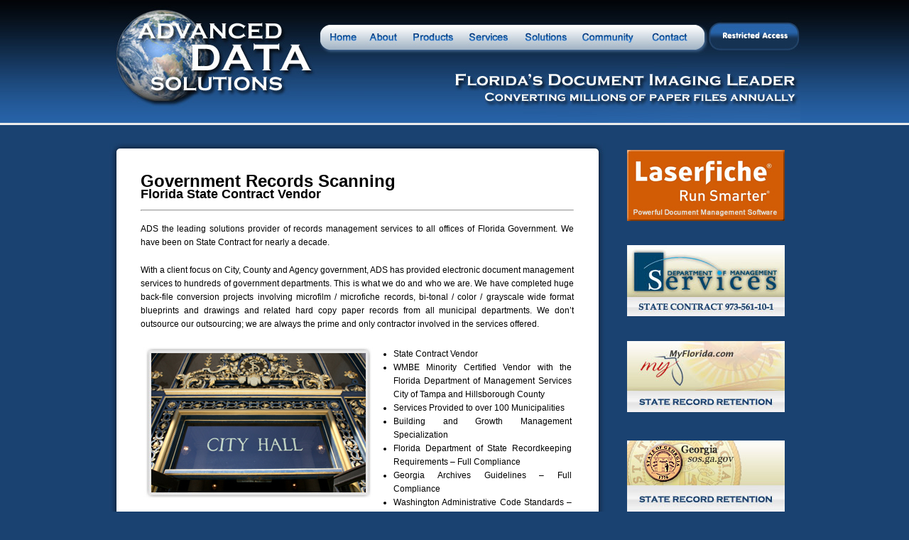

--- FILE ---
content_type: text/html; charset=UTF-8
request_url: https://adsus.net/government-records-scanning.php
body_size: 5186
content:
<!DOCTYPE html PUBLIC "-//W3C//DTD XHTML 1.0 Transitional//EN" "http://www.w3.org/TR/xhtml1/DTD/xhtml1-transitional.dtd">
<html xmlns="http://www.w3.org/1999/xhtml">
<head>
<meta http-equiv="Content-Type" content="text/html; charset=UTF-8" />
<title>Government Records Scanning - Advanced Data Solutions</title>
<meta name="title" content="Government Records Scanning - Advanced Data Solutions" />
<meta name="description" content="ADS the leading solutions provider of records management services to all offices of Florida Government.  We have been on State Contract for nearly a decade. With a client focus on City, County and Agency government, ADS has provided government records scanning and electronic document management services to hundreds of government departments. This is what we do and who we are. We have completed huge back-file conversion projects involving microfilm / microfiche records, bi-tonal / color / grayscale wide format blueprints and drawings and related hard copy paper records from all municipal departments. We don’t outsource our outsourcing; we are always the prime and only contractor involved in the services offered." />
<meta name="keywords" content="Advanced Data Solutions" />
<meta name="language" content="English" />
<meta name="author" content="Dynamic Solutions Group Inc www.dsolutionsgroup.com" />
<meta name="copyright" content="2026" />
<meta name="robots" content="INDEX,FOLLOW" />
<meta name="revisit-after" content="5 days" />
<meta name="reply-to" content="info@dsolutionsgroup.com" />
<meta name="document-class" content="Completed" />
<meta name="document-classification" content="Computers" />
<meta name="document-rights" content="Copyrighted Work" />
<meta name="document-type" content="Public" />
<meta name="document-rating" content="General" />
<meta name="document-distribution" content="Global" />
<meta name="document-state" content="Dynamic" />
<meta http-equiv="Content-Language" content="EN-US" />
<meta name="Publisher" content="Dynamic Solutions Group, Inc." />
<meta name="Publisher-Email" content="info@dsolutionsgroup.com" />

<link href="subpage-style.css" rel="stylesheet" type="text/css" />
<script src="sifr/sifr.js" type="text/javascript"></script>
<script src="sifr/sifr-debug.js" type="text/javascript"></script>
<script src="sifr/sifr-config.js" type="text/javascript"></script>
<link rel="stylesheet" href="sifr/sifr.css" type="text/css" />

</head>

<body>
<div class="wrapper">
	<div class="subpage_top">
    	<div class="home_nav">
        	<a href="index.php"><img src="images/spacer.gif" alt="home" width="56" height="40" border="0" /></a>
            <a href="corporate-profile.php"><img src="images/spacer.gif" alt="corporate profile" width="56" height="40" border="0" /></a>
            <a href="products.php"><img src="images/spacer.gif" alt="our products" width="75" height="40" border="0" /></a>
            <a href="services.php"><img src="images/spacer.gif" alt="our services" width="72" height="40" border="0" /></a>
            <a href="solutions.php"><img src="images/spacer.gif" alt="our solutions" width="81" height="40" border="0" /></a>
            <a href="community-involvement.php"><img src="images/spacer.gif" alt="our solutions" width="92" height="40" border="0" /></a>
            <a href="contact-adsus.php"><img src="images/spacer.gif" alt="contact us" width="86" height="40" border="0" /></a>
            <a href="partnerts.php" target="_blank"><img src="images/spacer.gif" alt="restricted access" width="126" height="40" border="0" /></a> </div>
  </div>    <div class="home_btns">
    	<div class="subpage_content">
        	<div class="subpage_content_top">
            </div>
            <div class="subpage_content_mid">
			<!--Begin Page Heading -->
	            <h1>Government Records Scanning</h1>
				<h2>Florida State Contract Vendor</h2>
	            <hr />
			<!--End Page Heading-->
			
				<p>ADS the leading solutions provider of records management services to all offices of Florida Government.  We have been on State Contract for nearly a decade. </p>
				<p>With a client focus on City, County and Agency government, ADS has provided electronic document management services to hundreds of government departments. This is what we do and who we are. We have completed huge back-file conversion projects involving microfilm / microfiche records, bi-tonal / color / grayscale wide format blueprints and drawings and related hard copy paper records from all municipal departments. We don’t outsource our outsourcing; we are always the prime and only contractor involved in the services offered.</p>
				<table>
					<tr>
						<td valign="top">
							<img src="images/img_cityhall.jpg" width="324" height="214" align="left" style="margin-right:0px;" alt="" />
						</td>
						<td>
							<ul>
								  <li>State Contract Vendor </li>
								  <li>WMBE Minority Certified Vendor with the Florida Department of Management Services City of Tampa and Hillsborough County</li>
								  <li>Services Provided to over 100 Municipalities</li>
								  <li>Building and Growth Management Specialization</li>
								  <li>Florida Department of State Recordkeeping Requirements – Full Compliance</li>
								  <li>Georgia Archives Guidelines – Full Compliance</li>
								  <li>Washington Administrative Code Standards – Full Compliance</li>
								  <li>Full integration with leading document imaging software prevalent in Florida government</li>
							</ul>
						</td>
					</tr>
				</table>
				<p>ADS operates three shifts of employees with 25 production and 5 wide format scanners from our owner-occupied 12,000 square foot facility in Tampa Bay. Our throughput is the highest in Florida processing up to 1,500 boxes of records monthly.  We also own and operate three Microfilm / Microfiche Conversion machines with a throughput of millions of images monthly.</p>
          		<p>We have the strongest expertise within the municipal area of document imaging in the State of Florida.</p>

						
			<!--Begin City Clerk Records-->
			<div style="float:left; width:610px; padding-bottom:20px;">
				<h2>City, Town and Village Clerk Offices</h2>
				<p>We specialize in the conversion of historical paper documents to Group IV TIFF and/or PDF files always at resolutions of 300 dpi or higher.   Full Text OCR Search or detailed indexing is also provided.</p>
          		<p>As the Florida Department of State recently approved the acceptance of the Portable Document Format (pdf) file type in addition to Tagged Image File Format (tiff) file types for electronic recordkeeping. ADS provides file conversion services to entities migrating to this additional standard.</p>         		
				<img src="images/government-record-scanning.jpg" width="324" height="214" align="left" style="margin-right:20px;" alt="" />
				<ul>
		            <li>Agendas</li>
		            <li>Minutes</li>
		            <li>Resolutions</li>
		            <li>Ordinances</li>
		            <li>Other Historical Records – Supplemental Committee Documents</li>
		            <li>Newspaper Clippings</li>
		            <li>Contracts &amp; Agreements</li>
		        </ul>
			</div>
			<div style="clear:both;"></div>
			<!--End City Clerk Records-->
			
			<!--Begin Growth Management and Building Departments-->
			<div style="float:left; width:610px; padding-bottom:30px;">
				<h2>Growth Management and Building Departments </h2>
				<p>We have provided conversion services to over 100 Building and Growth Management Departments within the states of Florida and Georgia.  We operate three shifts using five wide format scanners and 25 small format production scanners to accommodate our clients’ conversion deadlines.  Our scan operators are fully trained and skilled in the conversion of small and wide format print and paper conversion to include Color, Black and White, Stock Paper and Mylar print scanning.  We scan to any standard file format at all required resolutions.  Further, we integrate with most Records Management Systems and are trained to assist in index naming conventions consistent with current retrieval methods and “best practice” indexing schemes within the government sector.</p>
          		<img src="images/building-permit.jpg" width="324" height="214" align="left" style="margin-right:20px; " alt="" />
				<ul>
		            <li>Building and Other Permit Documents (Plumbing, Mechanical, Electrical, etc…)</li>
		            <li>Application Files</li>
		            <li> Elevation Certificates</li>
		            <li> Certificates of Occupation</li>
		            <li> Notice of Commencement Files</li>
		            <li> Roof Mitigation Files</li>
		            <li> Termite and Other Inspection Documents</li>
		            <li> Occupational and Contractor License Files</li>
		        </ul>
			</div>
			<div style="clear:both;"></div>
			<!--End Growth Management and Building Departments-->
			
			<!--Begin Planning and Zoning Departments-->
			<div style="float:left; width:610px; padding-bottom:30px;">
          		<h2>Planning and Zoning Departments</h2>
				<p>We specializes in conversion services for both small and large Planning and Zoning Departments.  We understand the challenges involved in the conversion of Historical Plat Maps to include color and grayscale scanning of older documents which have been manually annotated throughout the years.  We are particularly sensitive to the historical and fragile nature of such documents and often utilize handling procedures to insure such records are not damaged during the conversion process.  We also perform “make-ready” repairs to capture 100% of the available information when dealing with torn or damaged records.</p>
		  		<img src="images/planning-zoning-map.jpg" width="324" height="214" align="left" style="margin-right:20px;" alt="" />
		        <ul>
		            <li>Plat Maps / Section, Township, Range Maps</li>
		            <li>Variance Files</li>
		            <li>Temporary Permits</li>
		            <li>Board of Adjustment Files</li>
		            <li>Plan Development File</li>
		            <li>Preliminary Site Plans</li>
		            <li>Land Use Plans</li>
		            <li>Joint Planning Agreements</li>
		            <li>Code Books</li>
		        </ul>
			</div>
			<div style="clear:both;"></div>
			<!--End Planning and Zoning Departments-->
			
			<!--Begin of Code Enforcement Department-->
			<div style="float:left; width:610px; padding-bottom:30px;">
	        <h2>Code Enforcement and Police Departments</h2>
			<p>We have been providing conversion services to Code Enforcement and Police Departments for over a decade.  We understand the record retention requirements for these government offices are quite different from most others.  A Master File compared to a Complaint File obviously has different retention guidelines.  Comparably, the same holds true with a Homicide File compared to a Grand Theft File. Within Police Records, files should also be categorized between Felony, Misdemeanor and Juvenile with different retention and security measures established.   Accordingly, we design Folders / Directories, Index Schemes and Passwords so that such records can easily be archived off of Records Management Systems upon expiration.  We scan to both pdf and tiff file format in full compliance with Florida Department of State Guidelines.  We integrate with most Records Management Systems and are trained to assist in index naming conventions consistent with current retrieval methods and “best practice” indexing schemes within the government sector.</p>
			<img src="images/police-records-mugshots.jpg" width="324" height="214" align="left" style="margin-right:20px;" alt="" />
	        <ul>
		        <li>Complaint Files</li>
		        <li>Notice of Violation Reports</li>
		        <li>Master Files</li>
		        <li>Arrest Forms</li>
		        <li>Incident Reports</li>
		        <li>Investigative Files</li>
		        <li> Traffic Citations</li>
		        <li> Parking Tickets</li>
		        <li> Dispatch Logs</li>
	        </ul>
			</div>
			<div style="clear:both;"></div>
			<!--End of Code Enforcement Department-->
			
          	<!--Begin Clerk of the Court-->
			<div style="float:left; width:610px; padding-bottom:30px;">
			<h2> Clerk of the Court</h2>
			<p>Within the Clerk of Court Offices, we realize that most records are historical and delicate.  They often have infinite retention periods. We are particularly sensitive to the historical and fragile nature of such documents and utilize special handling procedures to insure such records are not damaged during the conversion process.  We also perform “make-ready” repairs to capture 100% of the available information when dealing with torn or damaged records.  In addition to paper records, we specialize in the conversion of data previously converted to Microfilm and Microfiche.  We convert millions of such images annually at competitive prices and completely in-house.</p>
		    <img src="images/clerk-of-court-scanning.jpg" width="324" height="214" align="left" style="margin-right:20px; margin-bottom:30px;" alt="" />
            <ul>
	            <li>Tax Deeds</li>
	            <li>Board Minutes</li>
	            <li>Public Notices</li>
	            <li>Criminal Records</li>
	            <li>Civil Records</li>
            </ul>
			<div style="clear:both;"></div>
			<div align="center"><a href="contact-adsus.php" title="" ><img src="images/contact-today.jpg" alt="" style="padding-right:40px;" border="0" /></a></div>

			</div>
			<div style="clear:both;"></div>
			<!--End of the Clerk of the Court-->
          </div>
          <div class="subpage_content_bottom">
            </div>
        </div>
		        <div class="subpage_right">
       	  <div class="subpage_menu_item">
						<a href="Laserfiche.php" title="" target="_self"><img src="images/laserficheButton.jpg" alt="" style="padding-top:10px;" border="0" /></a><br /><br /><br />
                        <a href="http://dms.myflorida.com/business_operations/state_purchasing/vendor_information/state_contracts_agreements_and_price_lists/state_term_contracts/information_and_technology_it_consulting_services/contractors/a_b/contractors_advanced_data_solutions_inc" title="" target="_blank"><img src="images/state-contract.jpg" alt="" style="padding-top:10px;" border="0" /></a><br /><br /><br />
			<a href="http://dlis.dos.state.fl.us/recordsmgmt/scheduling.cfm" title="" target="_blank"><img src="images/state-record.jpg" alt="" style="padding-top:10px; padding-bottom:5px" border="0" /></a><br /><br /><br />
            <a href="http://www.sos.ga.gov/archives/who_are_we/rims/retention_schedules/default.htm" title="" target="_blank"><img src="images/georgiaStateReten.jpg" alt="" style="padding-top:10px; padding-bottom:5px" border="0" /></a><br /><br /><br />
			<a href="http://dlis.dos.state.fl.us/recordsmgmt/destruction.cfm" title="" target="_blank"><img src="images/record-retention-florida.jpg" alt="" style="padding-top:10px; padding-bottom:5px" border="0" /></a><br /><br /><br />
            <a href="http://www.archives.gov/records-mgmt/" title="" target="_blank"><img src="images/rmbutton.jpg" alt="" style="padding-top:10px; padding-bottom:5px" border="0" /></a><br /><br /><br />
			<a href="https://www.flrules.org/" title="" target="_blank"><img src="images/state3.jpg" alt="" style="padding-top:10px; padding-bottom:5px" border="0" /></a><br /><br /><br />
        	<br /><br />
        	<a href="wide-format-blueprint-scanning.php"><img src="images/home_img_6_blueprint.jpg" alt="document scanning services" border="0" /></a>
          <p>
            	We have converted millions wide format blueprint records.  Lowest rates guaranteed.
          </p>
            <p>
            	<a href="wide-format-blueprint-scanning.php"><img src="images/btn-view-details.png" alt="view more details" border="0" /></a> </p>
      </div>
      <div class="subpage_menu_item">
        	<a href="microfilm-conversion-services.php"><img src="images/home_img_7_microfilm.jpg" alt="document scanning services" border="0" /></a>
          <p>
            	We convert millions of microfilm images to digital format annually offering low competitive rates.
          </p>
            <p>
            	<a href="microfilm-conversion-services.php"><img src="images/btn-view-details.png" alt="view more details" border="0" /></a> </p>
      </div>
      </div>      <div style="clear:both"></div>
  </div>
	<div class="push"></div>
</div>
<div class="footer">
<div class="footer_container">
	<div class="footer_item">
    <span class="footer_header">About Us</span><br />
<a href="corporate-profile.php">Company History<br /></a>
<a href="corporate-profile.php">
Tracking Our Growth<br /></a>
<a href="#">
Service Areas<br /></a>
<a href="#">
Additional Facts<br /></a>
<a href="#">
Terms &amp; Conditions<br /></a>
<a href="privacy.php">
Privacy Policy<br /></a>

    </div>
  <div class="footer_item">
    <span class="footer_header">Services</span><br />
<a href="document-scanning-services.php" title="Document Scanning Solutions">Document Scanning Solutions<br /></a>
<a href="wide-format-blueprint-scanning.php" title="Wide-Format Blueprint Scanning">Wide-Format Blueprint Scanning<br /></a>
<a href="microfilm-conversion-services.php" title="Microfilm Conversion Solutions">
Microfilm Conversion Solutions<br /></a>
<a href="microfilm-conversion-services.php" title="Microfiche Conversion Solutions">
Microfiche Conversion Solutions<br /></a>
<a href="medical-records-scanning.php" title="Medical Records Scanning">
Medical Records Scanning<br /></a>
<a href="government-records-scanning.php" title="Government Records Scanning">
Government Records Scanning<br /></a>

    </div><div class="footer_item">
    <span class="footer_header">Scanning Solutions</span><br />
    <a href="http://adsus.net/products_kodak.php">Kodak Scanning Solutions</a><br />
    <a href="http://adsus.net/products_fujitsu.php">Fujitsu Scanning Solutions</a><br />
    </div><div class="footer_item">
    <span class="footer_header">Contact Us</span><br />
Advanced Data Solutions, Inc.<br />
141 Scarlet Blvd. Suite A<br />
Oldsmar, FL 34677<br />
P. 813.855.3545<br />
F. 813-855-6575<br />
    </div>
    <div style="clear:both"></div>
    </div>
</div>
<script type="text/javascript">
var gaJsHost = (("https:" == document.location.protocol) ? "https://ssl." : "http://www.");
document.write(unescape("%3Cscript src='" + gaJsHost + "google-analytics.com/ga.js' type='text/javascript'%3E%3C/script%3E"));
</script>
<script type="text/javascript">
try {
var pageTracker = _gat._getTracker("UA-1663840-33");
pageTracker._trackPageview();
} catch(err) {}</script></body>
</html>


--- FILE ---
content_type: text/css
request_url: https://adsus.net/subpage-style.css
body_size: 819
content:
@charset "UTF-8";
/* CSS Document */

* {
	margin: 0;
}
html, body {
	height: 100%;
}
body {
	background:url(images/subpage_bg.jpg) repeat-x top #1a4271;
}

hr {
	margin:12px 0 16px 0;
	padding:0;
} 
.wrapper {
	min-height: 100%;
	height: auto !important;
	height: 100%;
	margin: 0 auto -240px;
	width:974px;
}
.subpage_top {
	background-image:url(images/subpage_top.jpg);
	width:974px;
	height:176px;
}
.subpage_content {
	width:700px;
	padding:0 15px 0 0;
	float:left;
}
.subpage_right {
	width:246px;
	padding:0 0 0 0;
	float:left;
}
.subpage_content_top {
	height:24px;
	width:700px;
	background-image:url(images/subpage_content_top.jpg);
}
.subpage_content_mid {
	width: 610px;
	background-image:url(images/subpage_content_bg.jpg);
	padding:20px 45px 20px 45px;
	font-family:Arial, Helvetica, sans-serif;
	font-size:12px;
	line-height:19px;
	text-align: justify;
}
.subpage_content_mid p {
	padding-bottom: 20px;
}
.subpage_content_mid ul {
	padding-left: 25px;
	padding-bottom: 20px;
}
.subpage_content a, .subpage_content a:visited, .subpage_content a:active {
	color: #a12319;
	font: bold 12px Helvetica, Arial, sans-serif;
	text-decoration: none;
}
.subpage_content a:hover {
	color: #a12319;
	font: bold 12px Helvetica, Arial, sans-serif;
	text-decoration: underline;
}
.subpage_content_bottom {
	height:24px;
	width:700px;
	background-image:url(images/subpage_content_bottom.jpg);
}
.footer, .push {
	height: 240px;
}

.footer {
	background:url(images/footer_bg.jpg) repeat-x top #2660a5;
}

.subpage_menu_item {
	width:222px;
	float:left;
	padding:0 0 38px 15px;
	font-family:Helvetica, Arial, sans-serif;
	color:#fff;
	font-size:11px;
}

.subpage_menu_item p {
	padding:15px 0 0 0;
	line-height:18px;
}

.home_btns {
	padding:25px 0 25px 0;
}

.home_nav {
	padding-top: 32px;
	padding-right: 0;
	padding-bottom: 0;
	padding-left: 300px;
}
.footer_item {
	width:180px;
	padding:0 30px 25px 30px;
	float:left;
	color:#fff;
	font-family:Helvetica, Arial, sans-serif;
	font-size:11px;
	line-height:25px;
}
.footer_item a {
	color:#fff;
	text-decoration:none;
}
.footer_item a:hover {
	text-decoration:underline;
}
.footer_header {
	font-size:16px;
	font-weight:bold;
}
.footer_container {
	width:970px;
	margin:auto;
	padding:25px 0 0 0;
}
.note {
	color: #a12319;
	font: bold 14px Helvetica, Arial, sans-serif;
}
.pricing th {
	text-align: center;
	padding-top: 3px;
	padding-bottom: 3px;
	height: 34px;
	background-image: url(images/planHeaderBg.gif);
}
.pricing .thleft {
	text-align: left;
	padding-left: 25px;
	padding-top: 3px;
	padding-bottom: 3px;
	height: 34px;
	background-image: url(images/planHeaderBg.gif);
}
.pricing td {
	background-color: #f3f3f3;
	text-align: center;
	padding-top: 2px;
	padding-bottom: 2px;
	border-bottom: 1px dashed #d5d5d5;
}
.pricing .tdleft {
	text-align: left;
	padding-left: 25px;
	background-color: #f3f3f3;
	padding-top: 2px;
	padding-bottom: 2px;
	border-bottom: 1px dashed #d5d5d5;
}
.pricing .tfooter {
	text-align: center;
	padding-top: 3px;
	padding-bottom: 3px;
	height: 36px;
	background-image: url(images/planHeaderBg.gif);
}
.pricing .tfooterleft {
	text-align: left;
	padding-top: 3px;
	padding-left: 25px;
	padding-bottom: 3px;
	height: 36px;
	background-image: url(images/planHeaderBg.gif);
}
.community {
	border-collapse: collapse;
	margin-bottom: 30px;
}
.community h3 {
	
}


--- FILE ---
content_type: application/javascript
request_url: https://adsus.net/sifr/sifr.js
body_size: 10032
content:
/*****************************************************************************
scalable Inman Flash Replacement (sIFR) version 3, revision 436.

Copyright 2006 – 2008 Mark Wubben, <http://novemberborn.net/>

Older versions:
* IFR by Shaun Inman
* sIFR 1.0 by Mike Davidson, Shaun Inman and Tomas Jogin
* sIFR 2.0 by Mike Davidson, Shaun Inman, Tomas Jogin and Mark Wubben

See also <http://novemberborn.net/sifr3> and <http://wiki.novemberborn.net/sifr3>.

This software is licensed and provided under the CC-GNU LGPL.
See <http://creativecommons.org/licenses/LGPL/2.1/>
*****************************************************************************/

var sIFR=new function(){var O=this;var E={ACTIVE:"sIFR-active",REPLACED:"sIFR-replaced",IGNORE:"sIFR-ignore",ALTERNATE:"sIFR-alternate",CLASS:"sIFR-class",LAYOUT:"sIFR-layout",FLASH:"sIFR-flash",FIX_FOCUS:"sIFR-fixfocus",DUMMY:"sIFR-dummy"};E.IGNORE_CLASSES=[E.REPLACED,E.IGNORE,E.ALTERNATE];this.MIN_FONT_SIZE=6;this.MAX_FONT_SIZE=126;this.FLASH_PADDING_BOTTOM=5;this.VERSION="436";this.isActive=false;this.isEnabled=true;this.fixHover=true;this.autoInitialize=true;this.setPrefetchCookie=true;this.cookiePath="/";this.domains=[];this.forceWidth=true;this.fitExactly=false;this.forceTextTransform=true;this.useDomLoaded=true;this.useStyleCheck=false;this.hasFlashClassSet=false;this.repaintOnResize=true;this.replacements=[];var L=0;var R=false;function Y(){}function D(c){function d(e){return e.toLocaleUpperCase()}this.normalize=function(e){return e.replace(/\n|\r|\xA0/g,D.SINGLE_WHITESPACE).replace(/\s+/g,D.SINGLE_WHITESPACE)};this.textTransform=function(e,f){switch(e){case"uppercase":return f.toLocaleUpperCase();case"lowercase":return f.toLocaleLowerCase();case"capitalize":return f.replace(/^\w|\s\w/g,d)}return f};this.toHexString=function(e){if(e.charAt(0)!="#"||e.length!=4&&e.length!=7){return e}e=e.substring(1);return"0x"+(e.length==3?e.replace(/(.)(.)(.)/,"$1$1$2$2$3$3"):e)};this.toJson=function(g,f){var e="";switch(typeof(g)){case"string":e='"'+f(g)+'"';break;case"number":case"boolean":e=g.toString();break;case"object":e=[];for(var h in g){if(g[h]==Object.prototype[h]){continue}e.push('"'+h+'":'+this.toJson(g[h]))}e="{"+e.join(",")+"}";break}return e};this.convertCssArg=function(e){if(!e){return{}}if(typeof(e)=="object"){if(e.constructor==Array){e=e.join("")}else{return e}}var l={};var m=e.split("}");for(var h=0;h<m.length;h++){var k=m[h].match(/([^\s{]+)\s*\{(.+)\s*;?\s*/);if(!k||k.length!=3){continue}if(!l[k[1]]){l[k[1]]={}}var g=k[2].split(";");for(var f=0;f<g.length;f++){var n=g[f].match(/\s*([^:\s]+)\s*\:\s*([^;]+)/);if(!n||n.length!=3){continue}l[k[1]][n[1]]=n[2].replace(/\s+$/,"")}}return l};this.extractFromCss=function(g,f,i,e){var h=null;if(g&&g[f]&&g[f][i]){h=g[f][i];if(e){delete g[f][i]}}return h};this.cssToString=function(f){var g=[];for(var e in f){var j=f[e];if(j==Object.prototype[e]){continue}g.push(e,"{");for(var i in j){if(j[i]==Object.prototype[i]){continue}var h=j[i];if(D.UNIT_REMOVAL_PROPERTIES[i]){h=parseInt(h,10)}g.push(i,":",h,";")}g.push("}")}return g.join("")};this.escape=function(e){return escape(e).replace(/\+/g,"%2B")};this.encodeVars=function(e){return e.join("&").replace(/%/g,"%25")};this.copyProperties=function(g,f){for(var e in g){if(f[e]===undefined){f[e]=g[e]}}return f};this.domain=function(){var f="";try{f=document.domain}catch(g){}return f};this.domainMatches=function(h,g){if(g=="*"||g==h){return true}var f=g.lastIndexOf("*");if(f>-1){g=g.substr(f+1);var e=h.lastIndexOf(g);if(e>-1&&(e+g.length)==h.length){return true}}return false};this.uriEncode=function(e){return encodeURI(decodeURIComponent(e))};this.delay=function(f,h,g){var e=Array.prototype.slice.call(arguments,3);setTimeout(function(){h.apply(g,e)},f)}}D.UNIT_REMOVAL_PROPERTIES={leading:true,"margin-left":true,"margin-right":true,"text-indent":true};D.SINGLE_WHITESPACE=" ";function U(e){var d=this;function c(g,j,h){var k=d.getStyleAsInt(g,j,e.ua.ie);if(k==0){k=g[h];for(var f=3;f<arguments.length;f++){k-=d.getStyleAsInt(g,arguments[f],true)}}return k}this.getBody=function(){return document.getElementsByTagName("body")[0]||null};this.querySelectorAll=function(f){return window.parseSelector(f)};this.addClass=function(f,g){if(g){g.className=((g.className||"")==""?"":g.className+" ")+f}};this.removeClass=function(f,g){if(g){g.className=g.className.replace(new RegExp("(^|\\s)"+f+"(\\s|$)"),"").replace(/^\s+|(\s)\s+/g,"$1")}};this.hasClass=function(f,g){return new RegExp("(^|\\s)"+f+"(\\s|$)").test(g.className)};this.hasOneOfClassses=function(h,g){for(var f=0;f<h.length;f++){if(this.hasClass(h[f],g)){return true}}return false};this.ancestorHasClass=function(g,f){g=g.parentNode;while(g&&g.nodeType==1){if(this.hasClass(f,g)){return true}g=g.parentNode}return false};this.create=function(f,g){var h=document.createElementNS?document.createElementNS(U.XHTML_NS,f):document.createElement(f);if(g){h.className=g}return h};this.getComputedStyle=function(h,i){var f;if(document.defaultView&&document.defaultView.getComputedStyle){var g=document.defaultView.getComputedStyle(h,null);f=g?g[i]:null}else{if(h.currentStyle){f=h.currentStyle[i]}}return f||""};this.getStyleAsInt=function(g,i,f){var h=this.getComputedStyle(g,i);if(f&&!/px$/.test(h)){return 0}return parseInt(h)||0};this.getWidthFromStyle=function(f){return c(f,"width","offsetWidth","paddingRight","paddingLeft","borderRightWidth","borderLeftWidth")};this.getHeightFromStyle=function(f){return c(f,"height","offsetHeight","paddingTop","paddingBottom","borderTopWidth","borderBottomWidth")};this.getDimensions=function(j){var h=j.offsetWidth;var f=j.offsetHeight;if(h==0||f==0){for(var g=0;g<j.childNodes.length;g++){var k=j.childNodes[g];if(k.nodeType!=1){continue}h=Math.max(h,k.offsetWidth);f=Math.max(f,k.offsetHeight)}}return{width:h,height:f}};this.getViewport=function(){return{width:window.innerWidth||document.documentElement.clientWidth||this.getBody().clientWidth,height:window.innerHeight||document.documentElement.clientHeight||this.getBody().clientHeight}};this.blurElement=function(g){try{g.blur();return}catch(h){}var f=this.create("input");f.style.width="0px";f.style.height="0px";g.parentNode.appendChild(f);f.focus();f.blur();f.parentNode.removeChild(f)}}U.XHTML_NS="http://www.w3.org/1999/xhtml";function H(r){var g=navigator.userAgent.toLowerCase();var q=(navigator.product||"").toLowerCase();var h=navigator.platform.toLowerCase();this.parseVersion=H.parseVersion;this.macintosh=/^mac/.test(h);this.windows=/^win/.test(h);this.linux=/^linux/.test(h);this.quicktime=false;this.opera=/opera/.test(g);this.konqueror=/konqueror/.test(g);this.ie=false/*@cc_on||true@*/;this.ieSupported=this.ie&&!/ppc|smartphone|iemobile|msie\s5\.5/.test(g)/*@cc_on&&@_jscript_version>=5.5@*/;this.ieWin=this.ie&&this.windows/*@cc_on&&@_jscript_version>=5.1@*/;this.windows=this.windows&&(!this.ie||this.ieWin);this.ieMac=this.ie&&this.macintosh/*@cc_on&&@_jscript_version<5.1@*/;this.macintosh=this.macintosh&&(!this.ie||this.ieMac);this.safari=/safari/.test(g);this.webkit=!this.konqueror&&/applewebkit/.test(g);this.khtml=this.webkit||this.konqueror;this.gecko=!this.khtml&&q=="gecko";this.ieVersion=this.ie&&/.*msie\s(\d\.\d)/.exec(g)?this.parseVersion(RegExp.$1):"0";this.operaVersion=this.opera&&/.*opera(\s|\/)(\d+\.\d+)/.exec(g)?this.parseVersion(RegExp.$2):"0";this.webkitVersion=this.webkit&&/.*applewebkit\/(\d+).*/.exec(g)?this.parseVersion(RegExp.$1):"0";this.geckoVersion=this.gecko&&/.*rv:\s*([^\)]+)\)\s+gecko/.exec(g)?this.parseVersion(RegExp.$1):"0";this.konquerorVersion=this.konqueror&&/.*konqueror\/([\d\.]+).*/.exec(g)?this.parseVersion(RegExp.$1):"0";this.flashVersion=0;if(this.ieWin){var l;var o=false;try{l=new ActiveXObject("ShockwaveFlash.ShockwaveFlash.7")}catch(m){try{l=new ActiveXObject("ShockwaveFlash.ShockwaveFlash.6");this.flashVersion=this.parseVersion("6");l.AllowScriptAccess="always"}catch(m){o=this.flashVersion==this.parseVersion("6")}if(!o){try{l=new ActiveXObject("ShockwaveFlash.ShockwaveFlash")}catch(m){}}}if(!o&&l){this.flashVersion=this.parseVersion((l.GetVariable("$version")||"").replace(/^\D+(\d+)\D+(\d+)\D+(\d+).*/g,"$1.$2.$3"))}}else{if(navigator.plugins&&navigator.plugins["Shockwave Flash"]){var n=navigator.plugins["Shockwave Flash"].description.replace(/^.*\s+(\S+\s+\S+$)/,"$1");var p=n.replace(/^\D*(\d+\.\d+).*$/,"$1");if(/r/.test(n)){p+=n.replace(/^.*r(\d*).*$/,".$1")}else{if(/d/.test(n)){p+=".0"}}this.flashVersion=this.parseVersion(p);var j=false;for(var k=0,c=this.flashVersion>=H.MIN_FLASH_VERSION;c&&k<navigator.mimeTypes.length;k++){var f=navigator.mimeTypes[k];if(f.type!="application/x-shockwave-flash"){continue}if(f.enabledPlugin){j=true;if(f.enabledPlugin.description.toLowerCase().indexOf("quicktime")>-1){c=false;this.quicktime=true}}}if(this.quicktime||!j){this.flashVersion=this.parseVersion("0")}}}this.flash=this.flashVersion>=H.MIN_FLASH_VERSION;this.transparencySupport=this.macintosh||this.windows||this.linux&&(this.flashVersion>=this.parseVersion("10")&&(this.gecko&&this.geckoVersion>=this.parseVersion("1.9")||this.opera));this.computedStyleSupport=this.ie||!!document.defaultView.getComputedStyle;this.fixFocus=this.gecko&&this.windows;this.nativeDomLoaded=this.gecko||this.webkit&&this.webkitVersion>=this.parseVersion("525")||this.konqueror&&this.konquerorMajor>this.parseVersion("03")||this.opera;this.mustCheckStyle=this.khtml||this.opera;this.forcePageLoad=this.webkit&&this.webkitVersion<this.parseVersion("523");this.properDocument=typeof(document.location)=="object";this.supported=this.flash&&this.properDocument&&(!this.ie||this.ieSupported)&&this.computedStyleSupport&&(!this.opera||this.operaVersion>=this.parseVersion("9.61"))&&(!this.webkit||this.webkitVersion>=this.parseVersion("412"))&&(!this.gecko||this.geckoVersion>=this.parseVersion("1.8.0.12"))&&(!this.konqueror)}H.parseVersion=function(c){return c.replace(/(^|\D)(\d+)(?=\D|$)/g,function(f,e,g){f=e;for(var d=4-g.length;d>=0;d--){f+="0"}return f+g})};H.MIN_FLASH_VERSION=H.parseVersion("8");function F(c){this.fix=c.ua.ieWin&&window.location.hash!="";var d;this.cache=function(){d=document.title};function e(){document.title=d}this.restore=function(){if(this.fix){setTimeout(e,0)}}}function S(l){var e=null;function c(){try{if(l.ua.ie||document.readyState!="loaded"&&document.readyState!="complete"){document.documentElement.doScroll("left")}}catch(n){return setTimeout(c,10)}i()}function i(){if(l.useStyleCheck){h()}else{if(!l.ua.mustCheckStyle){d(null,true)}}}function h(){e=l.dom.create("div",E.DUMMY);l.dom.getBody().appendChild(e);m()}function m(){if(l.dom.getComputedStyle(e,"marginLeft")=="42px"){g()}else{setTimeout(m,10)}}function g(){if(e&&e.parentNode){e.parentNode.removeChild(e)}e=null;d(null,true)}function d(n,o){l.initialize(o);if(n&&n.type=="load"){if(document.removeEventListener){document.removeEventListener("DOMContentLoaded",d,false)}if(window.removeEventListener){window.removeEventListener("load",d,false)}}}function j(){l.prepareClearReferences();if(document.readyState=="interactive"){document.attachEvent("onstop",f);setTimeout(function(){document.detachEvent("onstop",f)},0)}}function f(){document.detachEvent("onstop",f);k()}function k(){l.clearReferences()}this.attach=function(){if(window.addEventListener){window.addEventListener("load",d,false)}else{window.attachEvent("onload",d)}if(!l.useDomLoaded||l.ua.forcePageLoad||l.ua.ie&&window.top!=window){return}if(l.ua.nativeDomLoaded){document.addEventListener("DOMContentLoaded",i,false)}else{if(l.ua.ie||l.ua.khtml){c()}}};this.attachUnload=function(){if(!l.ua.ie){return}window.attachEvent("onbeforeunload",j);window.attachEvent("onunload",k)}}var Q="sifrFetch";function N(c){var e=false;this.fetchMovies=function(f){if(c.setPrefetchCookie&&new RegExp(";?"+Q+"=true;?").test(document.cookie)){return}try{e=true;d(f)}catch(g){}if(c.setPrefetchCookie){document.cookie=Q+"=true;path="+c.cookiePath}};this.clear=function(){if(!e){return}try{var f=document.getElementsByTagName("script");for(var g=f.length-1;g>=0;g--){var h=f[g];if(h.type=="sifr/prefetch"){h.parentNode.removeChild(h)}}}catch(j){}};function d(f){for(var g=0;g<f.length;g++){document.write('<script defer type="sifr/prefetch" src="'+f[g].src+'"><\/script>')}}}function b(e){var g=e.ua.ie;var f=g&&e.ua.flashVersion<e.ua.parseVersion("9.0.115");var d={};var c={};this.fixFlash=f;this.register=function(h){if(!g){return}var i=h.getAttribute("id");this.cleanup(i,false);c[i]=h;delete d[i];if(f){window[i]=h}};this.reset=function(){if(!g){return false}for(var j=0;j<e.replacements.length;j++){var h=e.replacements[j];var k=c[h.id];if(!d[h.id]&&(!k.parentNode||k.parentNode.nodeType==11)){h.resetMovie();d[h.id]=true}}return true};this.cleanup=function(l,h){var i=c[l];if(!i){return}for(var k in i){if(typeof(i[k])=="function"){i[k]=null}}c[l]=null;if(f){window[l]=null}if(i.parentNode){if(h&&i.parentNode.nodeType==1){var j=document.createElement("div");j.style.width=i.offsetWidth+"px";j.style.height=i.offsetHeight+"px";i.parentNode.replaceChild(j,i)}else{i.parentNode.removeChild(i)}}};this.prepareClearReferences=function(){if(!f){return}__flash_unloadHandler=function(){};__flash_savedUnloadHandler=function(){}};this.clearReferences=function(){if(f){var j=document.getElementsByTagName("object");for(var h=j.length-1;h>=0;h--){c[j[h].getAttribute("id")]=j[h]}}for(var k in c){if(Object.prototype[k]!=c[k]){this.cleanup(k,true)}}}}function K(d,g,f,c,e){this.sIFR=d;this.id=g;this.vars=f;this.movie=null;this.__forceWidth=c;this.__events=e;this.__resizing=0}K.prototype={getFlashElement:function(){return document.getElementById(this.id)},getAlternate:function(){return document.getElementById(this.id+"_alternate")},getAncestor:function(){var c=this.getFlashElement().parentNode;return !this.sIFR.dom.hasClass(E.FIX_FOCUS,c)?c:c.parentNode},available:function(){var c=this.getFlashElement();return c&&c.parentNode},call:function(c){var d=this.getFlashElement();if(!d[c]){return false}return Function.prototype.apply.call(d[c],d,Array.prototype.slice.call(arguments,1))},attempt:function(){if(!this.available()){return false}try{this.call.apply(this,arguments)}catch(c){if(this.sIFR.debug){throw c}return false}return true},updateVars:function(c,e){for(var d=0;d<this.vars.length;d++){if(this.vars[d].split("=")[0]==c){this.vars[d]=c+"="+e;break}}var f=this.sIFR.util.encodeVars(this.vars);this.movie.injectVars(this.getFlashElement(),f);this.movie.injectVars(this.movie.html,f)},storeSize:function(c,d){this.movie.setSize(c,d);this.updateVars(c,d)},fireEvent:function(c){if(this.available()&&this.__events[c]){this.sIFR.util.delay(0,this.__events[c],this,this)}},resizeFlashElement:function(c,d,e){if(!this.available()){return}this.__resizing++;var f=this.getFlashElement();f.setAttribute("height",c);this.getAncestor().style.minHeight="";this.updateVars("renderheight",c);this.storeSize("height",c);if(d!==null){f.setAttribute("width",d);this.movie.setSize("width",d)}if(this.__events.onReplacement){this.sIFR.util.delay(0,this.__events.onReplacement,this,this);delete this.__events.onReplacement}if(e){this.sIFR.util.delay(0,function(){this.attempt("scaleMovie");this.__resizing--},this)}else{this.__resizing--}},blurFlashElement:function(){if(this.available()){this.sIFR.dom.blurElement(this.getFlashElement())}},resetMovie:function(){this.sIFR.util.delay(0,this.movie.reset,this.movie,this.getFlashElement(),this.getAlternate())},resizeAfterScale:function(){if(this.available()&&this.__resizing==0){this.sIFR.util.delay(0,this.resize,this)}},resize:function(){if(!this.available()){return}this.__resizing++;var g=this.getFlashElement();var f=g.offsetWidth;if(f==0){return}var e=g.getAttribute("width");var l=g.getAttribute("height");var m=this.getAncestor();var o=this.sIFR.dom.getHeightFromStyle(m);g.style.width="1px";g.style.height="1px";m.style.minHeight=o+"px";var c=this.getAlternate().childNodes;var n=[];for(var k=0;k<c.length;k++){var h=c[k].cloneNode(true);n.push(h);m.appendChild(h)}var d=this.sIFR.dom.getWidthFromStyle(m);for(var k=0;k<n.length;k++){m.removeChild(n[k])}g.style.width=g.style.height=m.style.minHeight="";g.setAttribute("width",this.__forceWidth?d:e);g.setAttribute("height",l);if(sIFR.ua.ie){g.style.display="none";var j=g.offsetHeight;g.style.display=""}if(d!=f){if(this.__forceWidth){this.storeSize("width",d)}this.attempt("resize",d)}this.__resizing--},replaceText:function(g,j){var d=this.sIFR.util.escape(g);if(!this.attempt("replaceText",d)){return false}this.updateVars("content",d);var f=this.getAlternate();if(j){while(f.firstChild){f.removeChild(f.firstChild)}for(var c=0;c<j.length;c++){f.appendChild(j[c])}}else{try{f.innerHTML=g}catch(h){}}return true},changeCSS:function(c){c=this.sIFR.util.escape(this.sIFR.util.cssToString(this.sIFR.util.convertCssArg(c)));this.updateVars("css",c);return this.attempt("changeCSS",c)},remove:function(){if(this.movie&&this.available()){this.movie.remove(this.getFlashElement(),this.id)}}};var X=new function(){this.create=function(p,n,j,i,f,e,g,o,l,h,m){var k=p.ua.ie?d:c;return new k(p,n,j,i,f,e,g,o,["flashvars",l,"wmode",h,"bgcolor",m,"allowScriptAccess","always","quality","best"])};function c(s,q,l,h,f,e,g,r,n){var m=s.dom.create("object",E.FLASH);var p=["type","application/x-shockwave-flash","id",f,"name",f,"data",e,"width",g,"height",r];for(var o=0;o<p.length;o+=2){m.setAttribute(p[o],p[o+1])}var j=m;if(h){j=W.create("div",E.FIX_FOCUS);j.appendChild(m)}for(var o=0;o<n.length;o+=2){if(n[o]=="name"){continue}var k=W.create("param");k.setAttribute("name",n[o]);k.setAttribute("value",n[o+1]);m.appendChild(k)}l.style.minHeight=r+"px";while(l.firstChild){l.removeChild(l.firstChild)}l.appendChild(j);this.html=j.cloneNode(true)}c.prototype={reset:function(e,f){e.parentNode.replaceChild(this.html.cloneNode(true),e)},remove:function(e,f){e.parentNode.removeChild(e)},setSize:function(e,f){this.html.setAttribute(e,f)},injectVars:function(e,g){var h=e.getElementsByTagName("param");for(var f=0;f<h.length;f++){if(h[f].getAttribute("name")=="flashvars"){h[f].setAttribute("value",g);break}}}};function d(p,n,j,h,f,e,g,o,k){this.dom=p.dom;this.broken=n;this.html='<object classid="clsid:D27CDB6E-AE6D-11cf-96B8-444553540000" id="'+f+'" width="'+g+'" height="'+o+'" class="'+E.FLASH+'"><param name="movie" value="'+e+'"></param></object>';var m="";for(var l=0;l<k.length;l+=2){m+='<param name="'+k[l]+'" value="'+k[l+1]+'"></param>'}this.html=this.html.replace(/(<\/object>)/,m+"$1");j.style.minHeight=o+"px";j.innerHTML=this.html;this.broken.register(j.firstChild)}d.prototype={reset:function(f,g){g=g.cloneNode(true);var e=f.parentNode;e.innerHTML=this.html;this.broken.register(e.firstChild);e.appendChild(g)},remove:function(e,f){this.broken.cleanup(f)},setSize:function(e,f){this.html=this.html.replace(e=="height"?/(height)="\d+"/:/(width)="\d+"/,'$1="'+f+'"')},injectVars:function(e,f){if(e!=this.html){return}this.html=this.html.replace(/(flashvars(=|\"\svalue=)\")[^\"]+/,"$1"+f)}}};this.errors=new Y(O);var A=this.util=new D(O);var W=this.dom=new U(O);var T=this.ua=new H(O);var G={fragmentIdentifier:new F(O),pageLoad:new S(O),prefetch:new N(O),brokenFlashIE:new b(O)};this.__resetBrokenMovies=G.brokenFlashIE.reset;var J={kwargs:[],replaceAll:function(d){for(var c=0;c<this.kwargs.length;c++){O.replace(this.kwargs[c])}if(!d){this.kwargs=[]}}};this.activate=function(){if(!T.supported||!this.isEnabled||this.isActive||!C()||a()){return}G.prefetch.fetchMovies(arguments);this.isActive=true;this.setFlashClass();G.fragmentIdentifier.cache();G.pageLoad.attachUnload();if(!this.autoInitialize){return}G.pageLoad.attach()};this.setFlashClass=function(){if(this.hasFlashClassSet){return}W.addClass(E.ACTIVE,W.getBody()||document.documentElement);this.hasFlashClassSet=true};this.removeFlashClass=function(){if(!this.hasFlashClassSet){return}W.removeClass(E.ACTIVE,W.getBody());W.removeClass(E.ACTIVE,document.documentElement);this.hasFlashClassSet=false};this.initialize=function(c){if(!this.isActive||!this.isEnabled){return}if(R){if(!c){J.replaceAll(false)}return}R=true;J.replaceAll(c);if(O.repaintOnResize){if(window.addEventListener){window.addEventListener("resize",Z,false)}else{window.attachEvent("onresize",Z)}}G.prefetch.clear()};this.replace=function(x,u){if(!T.supported){return}if(u){x=A.copyProperties(x,u)}if(!R){return J.kwargs.push(x)}if(this.onReplacementStart){this.onReplacementStart(x)}var AM=x.elements||W.querySelectorAll(x.selector);if(AM.length==0){return}var w=M(x.src);var AR=A.convertCssArg(x.css);var v=B(x.filters);var AN=x.forceSingleLine===true;var AS=x.preventWrap===true&&!AN;var q=AN||(x.fitExactly==null?this.fitExactly:x.fitExactly)===true;var AD=q||(x.forceWidth==null?this.forceWidth:x.forceWidth)===true;var s=x.ratios||[];var AE=x.pixelFont===true;var r=parseInt(x.tuneHeight)||0;var z=!!x.onRelease||!!x.onRollOver||!!x.onRollOut;if(q){A.extractFromCss(AR,".sIFR-root","text-align",true)}var t=A.extractFromCss(AR,".sIFR-root","font-size",true)||"0";var e=A.extractFromCss(AR,".sIFR-root","background-color",true)||"#FFFFFF";var o=A.extractFromCss(AR,".sIFR-root","kerning",true)||"";var AW=A.extractFromCss(AR,".sIFR-root","opacity",true)||"100";var k=A.extractFromCss(AR,".sIFR-root","cursor",true)||"default";var AP=parseInt(A.extractFromCss(AR,".sIFR-root","leading"))||0;var AJ=x.gridFitType||(A.extractFromCss(AR,".sIFR-root","text-align")=="right")?"subpixel":"pixel";var h=this.forceTextTransform===false?"none":A.extractFromCss(AR,".sIFR-root","text-transform",true)||"none";t=/^\d+(px)?$/.test(t)?parseInt(t):0;AW=parseFloat(AW)<1?100*parseFloat(AW):AW;var AC=x.modifyCss?"":A.cssToString(AR);var AG=x.wmode||"";if(!AG){if(x.transparent){AG="transparent"}else{if(x.opaque){AG="opaque"}}}if(AG=="transparent"){if(!T.transparencySupport){AG="opaque"}else{e="transparent"}}else{if(e=="transparent"){e="#FFFFFF"}}for(var AV=0;AV<AM.length;AV++){var AF=AM[AV];if(W.hasOneOfClassses(E.IGNORE_CLASSES,AF)||W.ancestorHasClass(AF,E.ALTERNATE)){continue}var AO=W.getDimensions(AF);var f=AO.height;var c=AO.width;var AA=W.getComputedStyle(AF,"display");if(!f||!c||!AA||AA=="none"){continue}c=W.getWidthFromStyle(AF);var n,AH;if(!t){var AL=I(AF);n=Math.min(this.MAX_FONT_SIZE,Math.max(this.MIN_FONT_SIZE,AL.fontSize));if(AE){n=Math.max(8,8*Math.round(n/8))}AH=AL.lines}else{n=t;AH=1}var d=W.create("span",E.ALTERNATE);var AX=AF.cloneNode(true);AF.parentNode.appendChild(AX);for(var AU=0,AT=AX.childNodes.length;AU<AT;AU++){var m=AX.childNodes[AU];if(!/^(style|script)$/i.test(m.nodeName)){d.appendChild(m.cloneNode(true))}}if(x.modifyContent){x.modifyContent(AX,x.selector)}if(x.modifyCss){AC=x.modifyCss(AR,AX,x.selector)}var p=P(AX,h,x.uriEncode);AX.parentNode.removeChild(AX);if(x.modifyContentString){p.text=x.modifyContentString(p.text,x.selector)}if(p.text==""){continue}var AK=Math.round(AH*V(n,s)*n)+this.FLASH_PADDING_BOTTOM+r;if(AH>1&&AP){AK+=Math.round((AH-1)*AP)}var AB=AD?c:"100%";var AI="sIFR_replacement_"+L++;var AQ=["id="+AI,"content="+A.escape(p.text),"width="+c,"renderheight="+AK,"link="+A.escape(p.primaryLink.href||""),"target="+A.escape(p.primaryLink.target||""),"size="+n,"css="+A.escape(AC),"cursor="+k,"tunewidth="+(x.tuneWidth||0),"tuneheight="+r,"offsetleft="+(x.offsetLeft||""),"offsettop="+(x.offsetTop||""),"fitexactly="+q,"preventwrap="+AS,"forcesingleline="+AN,"antialiastype="+(x.antiAliasType||""),"thickness="+(x.thickness||""),"sharpness="+(x.sharpness||""),"kerning="+o,"gridfittype="+AJ,"flashfilters="+v,"opacity="+AW,"blendmode="+(x.blendMode||""),"selectable="+(x.selectable==null||AG!=""&&!sIFR.ua.macintosh&&sIFR.ua.gecko&&sIFR.ua.geckoVersion>=sIFR.ua.parseVersion("1.9")?"true":x.selectable===true),"fixhover="+(this.fixHover===true),"events="+z,"delayrun="+G.brokenFlashIE.fixFlash,"version="+this.VERSION];var y=A.encodeVars(AQ);var g=new K(O,AI,AQ,AD,{onReplacement:x.onReplacement,onRollOver:x.onRollOver,onRollOut:x.onRollOut,onRelease:x.onRelease});g.movie=X.create(sIFR,G.brokenFlashIE,AF,T.fixFocus&&x.fixFocus,AI,w,AB,AK,y,AG,e);this.replacements.push(g);this.replacements[AI]=g;if(x.selector){if(!this.replacements[x.selector]){this.replacements[x.selector]=[g]}else{this.replacements[x.selector].push(g)}}d.setAttribute("id",AI+"_alternate");AF.appendChild(d);W.addClass(E.REPLACED,AF)}G.fragmentIdentifier.restore()};this.getReplacementByFlashElement=function(d){for(var c=0;c<O.replacements.length;c++){if(O.replacements[c].id==d.getAttribute("id")){return O.replacements[c]}}};this.redraw=function(){for(var c=0;c<O.replacements.length;c++){O.replacements[c].resetMovie()}};this.prepareClearReferences=function(){G.brokenFlashIE.prepareClearReferences()};this.clearReferences=function(){G.brokenFlashIE.clearReferences();G=null;J=null;delete O.replacements};function C(){if(O.domains.length==0){return true}var d=A.domain();for(var c=0;c<O.domains.length;c++){if(A.domainMatches(d,O.domains[c])){return true}}return false}function a(){if(document.location.protocol=="file:"){if(O.debug){O.errors.fire("isFile")}return true}return false}function M(c){if(T.ie&&c.charAt(0)=="/"){c=window.location.toString().replace(/([^:]+)(:\/?\/?)([^\/]+).*/,"$1$2$3")+c}return c}function V(d,e){for(var c=0;c<e.length;c+=2){if(d<=e[c]){return e[c+1]}}return e[e.length-1]||1}function B(g){var e=[];for(var d in g){if(g[d]==Object.prototype[d]){continue}var c=g[d];d=[d.replace(/filter/i,"")+"Filter"];for(var f in c){if(c[f]==Object.prototype[f]){continue}d.push(f+":"+A.escape(A.toJson(c[f],A.toHexString)))}e.push(d.join(","))}return A.escape(e.join(";"))}function Z(d){var e=Z.viewport;var c=W.getViewport();if(e&&c.width==e.width&&c.height==e.height){return}Z.viewport=c;if(O.replacements.length==0){return}if(Z.timer){clearTimeout(Z.timer)}Z.timer=setTimeout(function(){delete Z.timer;for(var f=0;f<O.replacements.length;f++){O.replacements[f].resize()}},200)}function I(f){var g=W.getComputedStyle(f,"fontSize");var d=g.indexOf("px")==-1;var e=f.innerHTML;if(d){f.innerHTML="X"}f.style.paddingTop=f.style.paddingBottom=f.style.borderTopWidth=f.style.borderBottomWidth="0px";f.style.lineHeight="2em";f.style.display="block";g=d?f.offsetHeight/2:parseInt(g,10);if(d){f.innerHTML=e}var c=Math.round(f.offsetHeight/(2*g));f.style.paddingTop=f.style.paddingBottom=f.style.borderTopWidth=f.style.borderBottomWidth=f.style.lineHeight=f.style.display="";if(isNaN(c)||!isFinite(c)||c==0){c=1}return{fontSize:g,lines:c}}function P(c,g,s){s=s||A.uriEncode;var q=[],m=[];var k=null;var e=c.childNodes;var o=false,p=false;var j=0;while(j<e.length){var f=e[j];if(f.nodeType==3){var t=A.textTransform(g,A.normalize(f.nodeValue)).replace(/</g,"&lt;");if(o&&p){t=t.replace(/^\s+/,"")}m.push(t);o=/\s$/.test(t);p=false}if(f.nodeType==1&&!/^(style|script)$/i.test(f.nodeName)){var h=[];var r=f.nodeName.toLowerCase();var n=f.className||"";if(/\s+/.test(n)){if(n.indexOf(E.CLASS)>-1){n=n.match("(\\s|^)"+E.CLASS+"-([^\\s$]*)(\\s|$)")[2]}else{n=n.match(/^([^\s]+)/)[1]}}if(n!=""){h.push('class="'+n+'"')}if(r=="a"){var d=s(f.getAttribute("href")||"");var l=f.getAttribute("target")||"";h.push('href="'+d+'"','target="'+l+'"');if(!k){k={href:d,target:l}}}m.push("<"+r+(h.length>0?" ":"")+h.join(" ")+">");p=true;if(f.hasChildNodes()){q.push(j);j=0;e=f.childNodes;continue}else{if(!/^(br|img)$/i.test(f.nodeName)){m.push("</",f.nodeName.toLowerCase(),">")}}}if(q.length>0&&!f.nextSibling){do{j=q.pop();e=f.parentNode.parentNode.childNodes;f=e[j];if(f){m.push("</",f.nodeName.toLowerCase(),">")}}while(j==e.length-1&&q.length>0)}j++}return{text:m.join("").replace(/^\s+|\s+$|\s*(<br>)\s*/g,"$1"),primaryLink:k||{}}}};
var parseSelector=(function(){var B=/\s*,\s*/;var A=/\s*([\s>+~(),]|^|$)\s*/g;var L=/([\s>+~,]|[^(]\+|^)([#.:@])/g;var F=/(^|\))[^\s>+~]/g;var M=/(\)|^)/;var K=/[\s#.:>+~()@]|[^\s#.:>+~()@]+/g;function H(R,P){P=P||document.documentElement;var S=R.split(B),X=[];for(var U=0;U<S.length;U++){var N=[P],W=G(S[U]);for(var T=0;T<W.length;){var Q=W[T++],O=W[T++],V="";if(W[T]=="("){while(W[T++]!=")"&&T<W.length){V+=W[T]}V=V.slice(0,-1)}N=I(N,Q,O,V)}X=X.concat(N)}return X}function G(N){var O=N.replace(A,"$1").replace(L,"$1*$2").replace(F,D);return O.match(K)||[]}function D(N){return N.replace(M,"$1 ")}function I(N,P,Q,O){return(H.selectors[P])?H.selectors[P](N,Q,O):[]}var E={toArray:function(O){var N=[];for(var P=0;P<O.length;P++){N.push(O[P])}return N}};var C={isTag:function(O,N){return(N=="*")||(N.toLowerCase()==O.nodeName.toLowerCase())},previousSiblingElement:function(N){do{N=N.previousSibling}while(N&&N.nodeType!=1);return N},nextSiblingElement:function(N){do{N=N.nextSibling}while(N&&N.nodeType!=1);return N},hasClass:function(N,O){return(O.className||"").match("(^|\\s)"+N+"(\\s|$)")},getByTag:function(N,O){return O.getElementsByTagName(N)}};var J={"#":function(N,P){for(var O=0;O<N.length;O++){if(N[O].getAttribute("id")==P){return[N[O]]}}return[]}," ":function(O,Q){var N=[];for(var P=0;P<O.length;P++){N=N.concat(E.toArray(C.getByTag(Q,O[P])))}return N},">":function(O,R){var N=[];for(var Q=0,S;Q<O.length;Q++){S=O[Q];for(var P=0,T;P<S.childNodes.length;P++){T=S.childNodes[P];if(T.nodeType==1&&C.isTag(T,R)){N.push(T)}}}return N},".":function(O,Q){var N=[];for(var P=0,R;P<O.length;P++){R=O[P];if(C.hasClass([Q],R)){N.push(R)}}return N},":":function(N,P,O){return(H.pseudoClasses[P])?H.pseudoClasses[P](N,O):[]}};H.selectors=J;H.pseudoClasses={};H.util=E;H.dom=C;return H})();

--- FILE ---
content_type: application/javascript
request_url: https://adsus.net/sifr/sifr-config.js
body_size: 416
content:
 var copperplate = {
      src: 'sifr/copperplate.swf'
      ,ratios: [6, 1.41, 9, 1.35, 15, 1.29, 21, 1.25, 22, 1.22, 27, 1.24, 29, 1.21, 34, 1.22, 41, 1.21, 45, 1.2, 46, 1.21, 59, 1.2, 68, 1.19, 69, 1.2, 96, 1.19, 97, 1.18, 102, 1.19, 103, 1.18, 107, 1.19, 108, 1.18, 112, 1.19, 114, 1.18, 116, 1.19, 120, 1.18, 121, 1.19, 1.18]
    };

    // You probably want to switch this on, but read <http://wiki.novemberborn.net/sifr3/DetectingCSSLoad> first.
    // sIFR.useStyleCheck = true;
    sIFR.activate(copperplate);

    sIFR.replace(copperplate, {
      selector: 'h1'
      ,css: [
        '.sIFR-root { text-align: left; font-weight: bold; font-size: 37px; background-color: #FFFFFF; color: #1a4271; letter-spacing:-2; }'
        ,'a { text-decoration: none; }'
        ,'a:link { color: #000000; }'
        ,'a:hover { color: #CCCCCC; }'
      ],
	  wmode: 'transparent'
  
    });
	
	 sIFR.replace(copperplate, {
      selector: 'h2'
      ,css: [
        '.sIFR-root { text-align: left; font-weight: bold; font-size: 25px; background-color: #FFFFFF; color: #1a4271; letter-spacing:-2; }'
        ,'a { text-decoration: none; }'
        ,'a:link { color: #000000; }'
        ,'a:hover { color: #CCCCCC; }'
      ],
	  wmode: 'transparent'
	  
    });
	 sIFR.replace(copperplate, {
      selector: 'h3'
      ,css: [
        '.sIFR-root { text-align: left; font-weight: bold; font-size: 18px; background-color: #FFFFFF; color: #1a4271; letter-spacing:-2; }'
        ,'a { text-decoration: none; }'
        ,'a:link { color: #000000; }'
        ,'a:hover { color: #CCCCCC; }'
      ],
	  wmode: 'transparent'
	  
    });